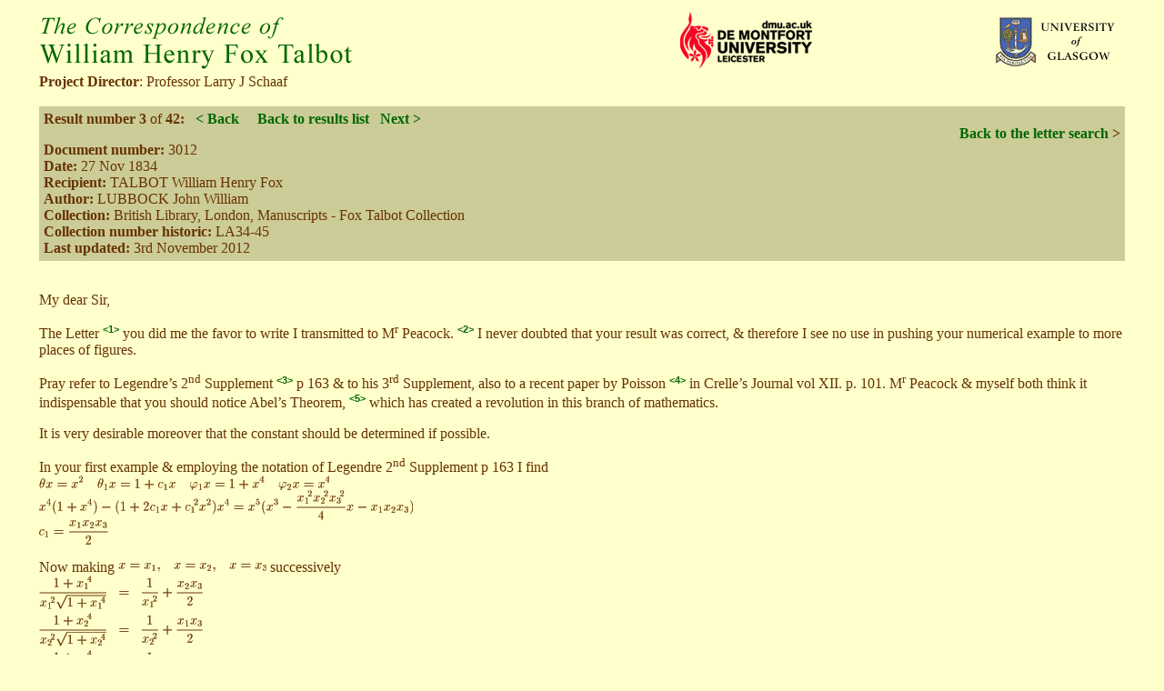

--- FILE ---
content_type: text/html; charset=ISO-8859-1
request_url: https://foxtalbot.dmu.ac.uk/letters/transcriptName.php?bcode=Lubb-JW&pageNumber=2&pageTotal=42&referringPage=0
body_size: 7349
content:
	
<!DOCTYPE html PUBLIC "-//W3C//DTD HTML 4.01 Transitional//EN">

<html>
<head>
	<title>Talbot Correspondence Project: LUBBOCK John William to TALBOT William Henry Fox</title>

	<meta name="description" content="Talbot Correspondence: LUBBOCK John William to TALBOT William Henry Fox, Talbot Correspondence Project, De Montfort University.">
	<meta http-equiv="Content-Type" content="text/html; charset=utf-8">
	<link href="../talbotstyle.css" rel="stylesheet" type="text/css">
	
</head>

<body  text="#663300">

	<center>

		<table width="95%" summary="for layout only"> 
			<tr> 
				<td> 
					<table border="0" cellspacing="0" cellpadding="0" width="100%" summary="table containing project title with links to Talbot project home page and Glasgow University home page"> 
						<tr> 
							<td><a href="../project/project.html"><img src="../images/corresp.gif" alt="link to Talbot Project home page" height="70" border="0"></a></td>
							<td align="center"><a href="http://www.dmu.ac.uk/"><img src="../images/dmu_logo.gif" alt="link to De Montfort University home page" width="160" height="70" border="0"></a></td>
							<td align="right"><a href="http://www.gla.ac.uk/"><img src="../images/gu_logo.gif" alt="link to Glasgow University home page" width="150" height="70" border="0"></a></td>
						</tr>
						<tr>
							<td colspan="2"><b>Project Director</b>: Professor Larry J Schaaf</td>
						</tr>
						<tr> 
							<td colspan="2" align="right">&nbsp;</td> 
						</tr>
					</table>
					
					<table width="100%" border="0" cellspacing="0" cellpadding="5" class="biblstmt" summary="Bibliographical data about this document">
						<tr> 
							<td class="biblstmt">
								
								<p style="float: right;"><strong><a href="letters.html">Back to the letter search</a> &gt;</strong></p>
								
								<p><strong>Result number 3</strong> of <strong>42: &nbsp;&nbsp;<a href="transcriptName.php?bcode=Lubb-JW&amp;pageNumber=1&amp;pageTotal=42&amp;referringPage=0">&lt; Back</a> &nbsp;  &nbsp; <a href="name.php?bcode=Lubb-JW&amp;pageNo=0">Back to results list</a> &nbsp; <a href="transcriptName.php?bcode=Lubb-JW&amp;pageNumber=3&amp;pageTotal=42&amp;referringPage=0">Next &gt;</a> &nbsp; </strong></p><strong>Document number:</strong> 3012<br /><strong>Date:</strong> 27 Nov 1834 <br /><strong>Recipient: </strong>TALBOT William Henry Fox<br /><strong>Author:</strong> LUBBOCK John William <br /><strong>Collection: </strong> British Library, London, Manuscripts - Fox Talbot Collection <br /><strong>Collection number historic: </strong>LA34-45 <br /><strong>Last updated:</strong> 3rd November 2012<br />								
							</td>
						</tr> 
					</table>
					
					<br> 
						<div class='text'>

						<p>My dear Sir,</p>

<p>The Letter <a class="ref" title="Link to note at foot of this page" name="let03012-back" href="#let03012"><sup class="ref"><1></sup></a> you did me the favor to write I transmitted to M<sup>r</sup> Peacock. <a class="ref" title="Link to note at foot of this page" name="pea03012-back" href="#pea03012"><sup class="ref"><2></sup></a> I never doubted that your result was correct, & therefore I see no use in pushing your numerical example to more places of figures.</p>

<p>Pray refer to Legendre’s 2<sup>nd</sup> Supplement <a class="ref" title="Link to note at foot of this page" name="leg03012-back" href="#leg03012"><sup class="ref"><3></sup></a> p 163 & to his 3<sup>rd</sup> Supplement, also to a recent paper by Poisson <a class="ref" title="Link to note at foot of this page" name="poi03012-back" href="#poi03012"><sup class="ref"><4></sup></a> in Crelle’s Journal vol XII. p. 101. M<sup>r</sup> Peacock & myself both think it indispensable that you should notice Abel’s Theorem, <a class="ref" title="Link to note at foot of this page" name="abe03012-back" href="#abe03012"><sup class="ref"><5></sup></a> which has created a revolution in this branch of mathematics.</p>

<p>It is very desirable moreover that the constant should be determined if possible.</p>

<p>In your first example & employing the notation of Legendre 2<sup>nd</sup> Supplement p 163 I find<br> <img SRC="../math/03012a.gif" ALT="mathematical equation" BORDER="0"><br> <img SRC="../math/03012b.gif" ALT="mathematical equation" BORDER="0"><br> <img SRC="../math/03012c.gif" ALT="mathematical equation" BORDER="0"><br> </p>

<p>Now making <img SRC="../math/03012d.gif" ALT="mathematical equation" BORDER="0"> successively<br> <img SRC="../math/03012e.gif" ALT="mathematical equation" BORDER="0"><br>which are your equations.<br> </p>

<p>Pray let me hear from you when you have compared the method of Abel with your own.</p>

<p>If you wish to have Legendre’s Supplements out of the Library of the Royal Society I will get them out for you & send them you by coach.</p>

<p>I am, dear Sir, Yours very truly,<br>J W Lubbock</p>

<p> 29 Eaton Place <a class="ref" title="Link to note at foot of this page" name="eat03012-back" href="#eat03012"><sup class="ref"><6></sup></a> </p>

<p>27 Nov<sup>r</sup> 1834</p> <hr> <h4>Notes:</h4> <p> <a class="ref" title="Return to reference in text" HREF="#let03012-back" NAME="let03012"><b>1</b>.</a> See <a TITLE="link to transcription" HREF="ftbh.php?docnum=03011">Doc. No: 03011</A>.</p>

<p> <a class="ref" title="Return to reference in text" HREF="#pea03012-back" NAME="pea03012"><b>2</b>.</a> Prof George Peacock (1791–1858), mathematician.</p>

<p> <a class="ref" title="Return to reference in text" HREF="#leg03012-back" NAME="leg03012"><b>3</b>.</a> Adrien Marie Legendre (1752–1833), <I>Traité des Fonctions Elliptiques et des Intégrals Eulériennes avec des Tables pour en Faciliter le Calcul Numérique</I> (Paris: Huzard-Courcier, 1825); supplements were printed in 1828.</p>

<p> <a class="ref" title="Return to reference in text" HREF="#poi03012-back" NAME="poi03012"><b>4</b>.</a> Siméon Denis Poisson (1781–1840), ‘Théorèmes relatifs aux intégrals des fonctions algébraiques’, <I>Journal für die Reine und Angewandte Mathematik</I>, v. 12 no. 2, 1834 (article dated 1 December 1833), pp. 89–104.</p>

<p> <a class="ref" title="Return to reference in text" HREF="#abe03012-back" NAME="abe03012"><b>5</b>.</a> Written in 1824, lost in Paris and then rediscovered in 1828, this theorem proved the impossibility of solving equations of the fifth degree (quintic equations) through the use of radicals.</p>

<p> <a class="ref" title="Return to reference in text" HREF="#eat03012-back" NAME="eat03012"><b>6</b>.</a> London.</p>		
					</div>
						
					<table width="100%" border="0" cellspacing="0" cellpadding="5" class="biblstmt" summary="Bibliographical data about this document">
						<tr> 
							<td class="biblstmt">
								
								<p><strong>Result number 3</strong> of <strong>42: &nbsp;&nbsp;<a href="transcriptName.php?bcode=Lubb-JW&amp;pageNumber=1&amp;pageTotal=42&amp;referringPage=0">&lt; Back</a> &nbsp;  &nbsp; <a href="name.php?bcode=Lubb-JW&amp;pageNo=0">Back to results list</a> &nbsp; <a href="transcriptName.php?bcode=Lubb-JW&amp;pageNumber=3&amp;pageTotal=42&amp;referringPage=0">Next &gt;</a> &nbsp; </strong></p>								
							</td>
						</tr>
					</table>	
							
							
					</td>
				</tr>
			</table>
	</center>
</body>
</html>


--- FILE ---
content_type: text/css
request_url: https://foxtalbot.dmu.ac.uk/talbotstyle.css
body_size: 2001
content:
body, td {
	background-color : #FFFFCC;
	font-family : "Times New Roman", serif;
}

td.line {
	background-color : #663300;
}

a, a:visited {
	color: #006600;
	text-decoration : none;
}

a:hover, a:active {
	color : #990000;
	text-decoration : none;
}

a.ref:hover, a.ref:active {	
  color: #990000;
  text-decoration: none;
  background-color : yellow;
}

h1 {
	color: #006600;
	font-size : x-large;
	font-weight: normal;
}

h2 {
	font-size : large;
	font-weight: normal;
}

h3 {
	font-size: 125%;
	font-weight: normal;
}

h4 {
	font-size : 115%;
	font-weight: normal;
}

.menu {
	background-color : #ffffcc;
	color : #006600;
	font-weight: bold;

}
.small		{
	font-size : smaller;
}

.menuOption {
	color: #990000;
	text-decoration: none;
	background-color: #cccc99;
	font-weight: bold;
}
.subMenu {
	font-weight: bold;
	background-color: #cccc99;
}
.headerBkgrd {
	background-color: #006600;
}
.smallFooter {
	font-size: smaller;
	background-color: #cccc99;
}

.xyz { 

  background: yellow;
  font-weight: 300;
}

.highlight { 

  background: yellow;
  font-weight: 300;
}

.biblstmt {
  font-size: 1.0em;
  background-color : #cccc99;
}

hr {
  color: #663300;
  height: 1;
  margin-top: 10px;
}

sup {
  font-size: 0.8em;
}

sup.ref {
  font-size: 0.7em;
  font-family: Verdana, Arial, Helvetica, sans-serif;
  font-weight: 600;
}

sup.number {
  font-size: 0.6em;
  font-family: Verdana, Arial, Helvetica, sans-serif;
  vertical-align: 70%;
}

sub {
  font-size: 0.8em;
}

sub.ref {
  font-size: 0.7em;
  font-family: Verdana, Arial, Helvetica, sans-serif;
  font-weight: 600;
}

sub.number {
  font-size: 0.6em;
  font-family: Verdana, Arial, Helvetica, sans-serif;
  vertical-align: -20%;
}

IMG.char {
  vertical-align: -20%;
}

.red {color: #990000;}
.autonum {color: red;}

p.lastUpdated	{font-size: 80%;
				margin-top: 5px;
				margin-bottom: 0px;}
